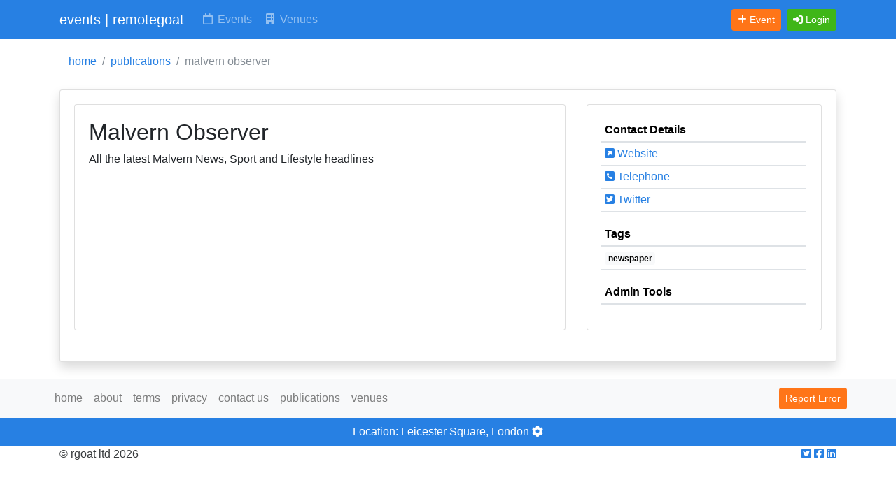

--- FILE ---
content_type: text/html; charset=UTF-8
request_url: https://www.remotegoat.com/publication/1384/malvern-observer
body_size: 3899
content:
<!DOCTYPE html>
<html lang="en">
<head>
  <meta charset="utf-8">
  <meta name="viewport" content="width=device-width, initial-scale=1">
  <meta http-equiv="x-ua-compatible" content="ie=edge">

  <!-- CSRF Token -->
  <meta name="csrf-token" content="OOy8HZPp9VSffkbFdEuPgoYizfGP1cQahCPDKRFs">
  <!-- Google Tag Manager -->
<script>(function(w,d,s,l,i){w[l]=w[l]||[];w[l].push({'gtm.start':
new Date().getTime(),event:'gtm.js'});var f=d.getElementsByTagName(s)[0],
j=d.createElement(s),dl=l!='dataLayer'?'&l='+l:'';j.async=true;j.src=
'https://www.googletagmanager.com/gtm.js?id='+i+dl;f.parentNode.insertBefore(j,f);
})(window,document,'script','dataLayer','GTM-WTN44DH');</script>
<!-- End Google Tag Manager -->
  <title>Malvern Observer</title>
<meta name="description" content="Malvern Observer All the latest Malvern News, Sport and Lifestyle headlines" />
<meta name="keywords" content="remotegoat.com, remotegoat, venues, events, music, theatre, comedy, art, dance, cinema, cabaret, sports, markets, festivals" />
<meta name="author" content="info@remotegoat.com" />
<meta name="copyright" content="remotegoat.com 2023 - 2026" />
<meta name="twitter:site" content="@remotegoat" />
<meta name="twitter:creator" content="@remotegoat" />
<meta name="robots" content="index,follow" />
<link rel="sitemap" type="application/xml" href="https://www.remotegoat.com/sitemap">
<meta property="og:type" content="website" />
<meta property="og:site_name" content="remotegoat" />
<link rel="canonical" href="https://www.remotegoat.com/publication/1384/malvern-observer">
<meta name="twitter:card" content="summary" />
<meta property="og:image" content="https://www.remotegoat.com/img/frontpage.jpg" />
<meta property="og:title" content="Malvern Observer" />
<meta property="og:description" content="Malvern Observer All the latest Malvern News, Sport and Lifestyle headlines" />
<meta property="og:url" content="https://www.remotegoat.com/publication/1384/malvern-observer" />

  <script type="application/ld+json">[{"@context":"https://schema.org","@type":"BreadcrumbList","itemListElement":[{"@type":"ListItem","position":1,"name":"home","item":"https://www.remotegoat.com"},{"@type":"ListItem","position":2,"name":"publications","item":"https://www.remotegoat.com/publication"},{"@type":"ListItem","position":3,"name":"malvern observer"}]}]</script>

  <!-- Bootstrap CSS themed: Cosmo from bootstrap.build -->
  <link href="https://cdn.jsdelivr.net/npm/bootstrap@5.3.2/dist/css/bootstrap.min.css" rel="stylesheet" integrity="sha384-T3c6CoIi6uLrA9TneNEoa7RxnatzjcDSCmG1MXxSR1GAsXEV/Dwwykc2MPK8M2HN" crossorigin="anonymous">
  <link href="/css/bootstrap.min.css" rel="stylesheet" crossorigin="anonymous">

  <!-- Font Awesome Icons -->
  <script src="https://kit.fontawesome.com/61a5eebaf7.js" crossorigin="anonymous"></script>

    
  <style>

    .pagination {
        justify-content: flex-end;
    }

    /*  Font Awesome Default Icons For Venues */
    .venue-logo-icon {
        width:50px;
        height:50px;
        text-align: center;
        border: 1px solid #CCCCCC;
    }

    /* Include thead border at top of table */
    .table > thead > tr > th {
        border-top: none;
    }

    /* Include tfoot border at bottom of table */
    .table > tfoot > tr > td {
        border-bottom: none;
    }

    /* space alerts away from menu */
    .rg_alert {
        margin-top: 3px;
    }

    .rg_hide {
        visibility:hidden;
    }


  </style>
  <base href='//www.remotegoat.com/'>
</head>
<body class="hold-transition layout-top-nav layout-navbar-fixed">
<!-- Google Tag Manager (noscript) -->
<noscript><iframe src="https://www.googletagmanager.com/ns.html?id=GTM-WTN44DH"
height="0" width="0" style="display:none;visibility:hidden"></iframe></noscript>
<!-- End Google Tag Manager (noscript) -->
<div class="wrapper">
  <!-- Navbar -->
  <nav class="navbar navbar-expand-md navbar-dark bg-primary">
    <div class="container">
                  <a href="https://www.remotegoat.com" class="navbar-brand"><span class="brand-text font-weight-light">events | remotegoat</span></a>
        


      <button class="navbar-toggler" type="button" data-bs-toggle="collapse" data-bs-target="#navbarCollapse" aria-controls="navbarCollapse" aria-expanded="false" aria-label="Toggle navigation">
        <span class="fas fa-bars"></span>
      </button>

      <div class="collapse navbar-collapse" id="navbarCollapse">
        <!-- Left navbar links -->
        <ul class="navbar-nav">
          <li class="nav-item"><a href="https://www.remotegoat.com/date/14/01/2026" class="nav-link text-nowrap" title="Events, Gigs and Shows Happening Today"><i class="far fa-fw fa-calendar"></i> Events</a></li>
          <li class="nav-item"><a href="https://www.remotegoat.com/venue" class="nav-link text-nowrap" title="Venues for Events, Gigs and Shows"><i class="fas fa-fw fa-building"></i> Venues</a></li>
        </ul>
      </div>

      <div class="collapse navbar-collapse" id="navbarCollapse">
          <!-- Right navbar links -->
          <ul class="order-1 order-md-3 navbar-nav navbar-no-expand ms-auto">
            <li class="nav-item">
                <a href="https://www.remotegoat.com/event/create" class="btn btn-warning btn-sm text-nowrap me-2" title="Add event"><i class="fas fa-plus"></i> <span class="d-none d-lg-inline">Event</span></a>
            </li>
                          <li class="nav-item">
                                  <a class="btn btn-success btn-sm text-nowrap" href="https://www.remotegoat.com/login" role="button" title="Login"><i class="fas fa-sign-in-alt"></i> <span class="d-none d-lg-inline">Login</span></a>
                            </li>


              </ul>
      </div>


    </div>
  </nav>
  <!-- /.navbar -->

  <!-- Content Wrapper. Contains page content -->
  <div class="content-wrapper">
    <!-- Content Header (Page header) -->
    <div class="content-header">
      <div class="container">
        <!-- Old Style format - please stop using -->

<!-- New format -->
        <div class="row mb-2 mt-2 d-none d-md-block">

                            <nav aria-label="breadcrumb">
                    <ol class="breadcrumb bg-white">
                                                                        <li class="breadcrumb-item"><a href="https://www.remotegoat.com">home</a></li>
                                                                                                <li class="breadcrumb-item"><a href="https://www.remotegoat.com/publication">publications</a></li>
                                                                                                <li class="breadcrumb-item active">malvern observer</li>
                                                                  </ol>
                </nav>
            
            
            </div><!-- /.row -->
      </div><!-- /.container-fluid -->
    </div>
    <!-- /.content-header -->

    <!-- Main content -->
    <div class="content">
      <div class="container">
        <div class="row">
            <div class="col-12">
                

    <div class="card shadow mb-4">
        <div class="card-body">

            <div class="row">
                <div class="col-12 col-md-8 d-flex align-items-stretch">
                    <div class="card mb-4 w-100">
                        <div class="card-body">
                            <h2>
                                Malvern Observer
                            </h2>
                            <p>All the latest Malvern News, Sport and Lifestyle headlines</p>
                        </div>

                    </div>
                </div>
                <div class="col-12 col-md-4 d-flex align-items-stretch">
                    <div class="card mb-4 w-100">
                        <div class="card-body">
                            
                                                            <table class="table table-sm">
                                <thead><tr><th colspan='2'>Contact Details</th></tr></thead>
                                                                    <tr><td><a href="https://malvernobserver.co.uk" title="Website"><i class='fas fa-external-link-square-alt'></i> Website</a></td></tr>
                                                                                                    <tr><td><a href="tel:+441527588688" title="Telephone"><i class='fas fa-phone-square'></i> Telephone</a></td></tr>
                                                                                                    <tr><td><a href="https://twitter.com/malvernobserver" title="Twitter"><i class='fab fa-twitter-square'></i> Twitter</a></td></tr>
                                                                                                                                </table>
                            

                                                            <table class="table table-sm">
                                <thead><tr><th>Tags</th></tr></thead>
                                <tr>
                                    <td>
                                        <span class="text-decoration-none badge text-bg-light">newspaper</span>
                                    </td>
                                </tr>
                                </table>
                            


                            <table class="table table-sm">
                            <thead><tr><th>Admin Tools</th></tr></thead>
                                                        </table>


                        </div>
                    </div>
                </div>
            </div>

        </div>
    </div>



            </div>
        </div>
        <!-- /.row -->
      </div><!-- /.container-fluid -->
    </div>
    <!-- /.content -->
  </div>
  <!-- /.content-wrapper -->

  
  <!-- Main Footer -->
  <nav class="navbar navbar-expand navbar-light bg-light">

      <div class="container">

        <ul class="navbar-nav">
            <li class="nav-item"><a href="https://www.remotegoat.com" class="nav-link" title="www.remotegoat.com">home</a></li>
            <li class="nav-item"><a href="https://www.remotegoat.com/about" class="nav-link d-none d-md-block" title="about remotegoat">about</a></li>
            <li class="nav-item"><a href="https://www.remotegoat.com/terms" class="nav-link d-none d-md-block" title="terms and conditions">terms</a></li>
            <li class="nav-item"><a href="https://www.remotegoat.com/privacy" class="nav-link d-none d-md-block" title="privacy policy">privacy</a></li>
            <li class="nav-item"><a href="https://www.remotegoat.com/feedback/contact/[base64]" class="nav-link d-none d-md-block" title="contact us" rel="nofollow">contact us</a></li>
            <li class="nav-item"><a href="https://www.remotegoat.com/publication" class="nav-link d-none d-md-block" title="search event publications">publications</a></li>
            <li class="nav-item"><a href="https://www.remotegoat.com/venues" class="nav-link d-none d-md-block" title="search venues">venues</a></li>
        </ul>

        <!-- Default to the left -->

        <!-- To the right -->
        <div class="ms-auto">
            <a href="https://www.remotegoat.com/feedback/report/[base64]" class="btn btn-sm btn-warning" title="Report an error" rel="nofollow">Report Error</a>
        </div>

     </div>
  </nav>

    <!-- Location -->
    <div class="d-block px-3 py-2 text-center text-bold bg-primary">
        <span class="text-white text-decoration-none">
            Location:
                                    Leicester Square, London
                                <a href="https://www.remotegoat.com/location/edit" class="text-white text-decoration-none" title="change your location"><i class="fas fa-cog"></i></a>
        </span>
    </div>

    <!-- Corporate Info -->
    <div class="container">
        <div class="d-flex justify-content-between">
             <div>&copy; rgoat ltd 2026</div>
             <div>
                <a href="https://twitter.com/remotegoat" title="remotegoat on twitter"><i class="fab fa-twitter-square"></i></a>
                <a href="https://facebook.com/remotegoat1" title="remotegoat on facebook"><i class="fab fa-facebook-square"></i></a>
                <a href="https://www.linkedin.com/company/remotegoat" title="remotegoat on linkedin"><i class="fab fa-linkedin"></i></a>
             </div>
        </div>
    </div>

</div>
<!-- ./wrapper -->

<!-- jQuery -->
<script src="https://ajax.googleapis.com/ajax/libs/jquery/3.7.1/jquery.min.js" crossorigin="anonymous"></script>

<!-- Bootstrap -->
<script src="https://cdn.jsdelivr.net/npm/bootstrap@5.3.2/dist/js/bootstrap.bundle.min.js" integrity="sha384-C6RzsynM9kWDrMNeT87bh95OGNyZPhcTNXj1NW7RuBCsyN/o0jlpcV8Qyq46cDfL" crossorigin="anonymous"></script>


<script type="text/javascript">
$(document).ready(function() {
    $('[data-toggle="tooltip"]').tooltip()

            if (navigator.geolocation) {
            navigator.geolocation.getCurrentPosition(onPositionUpdate);
        }
    });

function onPositionUpdate(position) {
    var lat = position.coords.latitude;
    var lon = position.coords.longitude;
    $.ajax({
        url : "https://www.remotegoat.com/location/"+lat+"/"+lon,
        success : function() {

        }
    });
}

</script>


</body>
</html>
